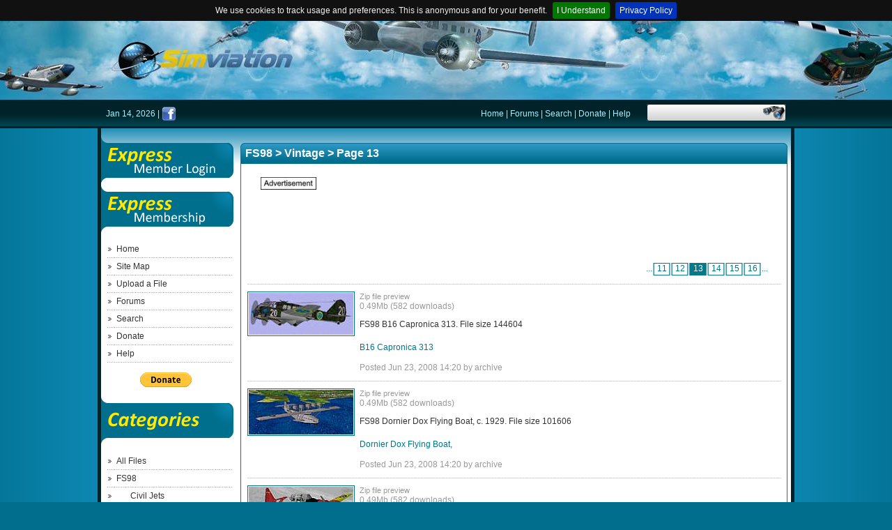

--- FILE ---
content_type: text/html; charset=UTF-8
request_url: https://simviation.com/1/browse-Vintage-53-12
body_size: 3587
content:
<!DOCTYPE HTML PUBLIC "-//W3C//DTD HTML 4.01//EN" "http://www.w3.org/TR/html4/strict.dtd">
<html>
	<head>
		<title>FS98 &gt; Vintage &gt; Page 13</title>
		<meta http-equiv="Content-Type" content="text/html; charset=ISO-8859-1">
		<meta name="keywords" content="freeware,free,free downloads,add-ons,Vintage,FS98">
		<meta name="description" content="Simviation: Microsoft Flight Simulator Addons">
		<link rel="stylesheet" href="styles/common.css" type="text/css">
		<script language="JavaScript" src="js/common.js"></script>
		<script type="text/javascript" src="//code.jquery.com/jquery-1.11.3.min.js"></script>
		<script type="text/javascript" src="js/listing.js"></script>
		<script type="text/javascript" src="js/jquery.cookiebar.min.js"></script>
		<script type="text/javascript" src="js/bannerblockers.js"></script>
		<script type="text/javascript" src="js/additions.js"></script>
	</head>

	<body>
	<div id="fb-root"></div>
<script>(function(d, s, id) {
  var js, fjs = d.getElementsByTagName(s)[0];
  if (d.getElementById(id)) return;
  js = d.createElement(s); js.id = id;
  js.src = "//connect.facebook.net/en_US/all.js#xfbml=1";
  fjs.parentNode.insertBefore(js, fjs);
}(document, 'script', 'facebook-jssdk'));

//cookie bar with privacy policy link
$(document).ready(function(){
    $.cookieBar({
        message: 'We use cookies to track usage and preferences. This is anonymous and for your benefit.',
        policyButton: true,
        policyText: 'Privacy Policy',
        policyURL: '/1/privacy',
        fixed: true
    });
});
</script>

		<div id="wholepage">
			<div id="header">
				<div class="headercontent">
					
						
					
				</div>
			</div>
			<div id="topmenu">
				<div id="topmenucontent">
					<div class="date">
						Jan 14, 2026 |
						<a href="http://www.facebook.com/simviation" target="new"><img src="images/facebook.png" width="21" height="21" class="facebook"></a>

					</div>
					<div class="search">
						<form action="search">
							<input type="hidden" name="submit" value="1">
							<input class="text" value="" name="keywords"><input type="image" class="submit"
								value="" src="images/search-button.gif">
						</form>
					</div>
					<div class="links">
						
						<a href="front-page">Home</a>
						|
						
						<a href="http://forums.simviation.com/phpBB3/index.php" target="new">Forums</a>
						|
						
						<a href="search">Search</a>
						|
						
						<a href="donate">Donate</a>
						|
						
						<a href="help">Help</a>
						
						
					</div>
				</div>
			</div>
			<div id="main">
				<div id="maincontent">
					<div id="leftmenu">
						
						
						<div style="height: 81px">
							<a href="login"><img src="images/login.gif" alt="" width="190" height="81"></a>
						</div>
						<div style="height: 80px">
							<a href="memberintro"><img src="images/membership.gif" alt="" width="190" height="69"></a>
						</div>
						
						
						<a href="front-page" class="leftmenuitem">Home</a>
				
						
						<a href="sitemap" class="leftmenuitem">Site Map</a>
				
						
						<a href="upload-file" class="leftmenuitem">Upload a File</a>
				
						
						<a href="http://forums.simviation.com/phpBB3/index.php" target="new" class="leftmenuitem">Forums</a>
				
						
						<a href="search" class="leftmenuitem">Search</a>
				
						
						<a href="donate" class="leftmenuitem">Donate</a>
				
						
						<a href="help" class="leftmenuitem">Help</a>
				
						
						<br>
						<center>
						<form  action="https://www.paypal.com/cgi-bin/webscr" method="post" target="_blank">
<input type="hidden" name="cmd" value="_s-xclick" />
<input type="hidden" name="hosted_button_id" value="RN7CX7TN3LHHW" />
<input type="image" src="https://www.paypalobjects.com/en_US/i/btn/btn_donate_SM.gif" border="0" name="submit" title="PayPal - The safer, easier way to pay online!" alt="Donate with PayPal button" />
<img alt="" border="0" src="https://www.paypal.com/en_US/i/scr/pixel.gif" width="1" height="1" />
</form>
</center>
						<div style="height: 80px; margin-top: 11px;">
							<img src="images/categories.gif" alt="" width="190" height="68">
						</div>
						<a href="browse-All+Files-0-0" class="leftmenuitem">All Files</a>
						
						
						
						<a href="browse-FS98-43-0" class="leftmenuitem">FS98</a>
						
						
						
						<a href="browse-Civil+Jets-44-0" class="leftsubmenuitem">Civil Jets</a>
						
						
						
						
						<a href="browse-Helicopters-45-0" class="leftsubmenuitem">Helicopters</a>
						
						
						
						
						<a href="browse-Military-46-0" class="leftsubmenuitem">Military</a>
						
						
						
						
						<a href="browse-Misc-47-0" class="leftsubmenuitem">Misc</a>
						
						
						
						
						<a href="browse-Panels-48-0" class="leftsubmenuitem">Panels</a>
						
						
						
						
						<a href="browse-Props-50-0" class="leftsubmenuitem">Props</a>
						
						
						
						
						<a href="browse-Scenery-51-0" class="leftsubmenuitem">Scenery</a>
						
						
						
						
						<a href="browse-Utilities-52-0" class="leftsubmenuitem">Utilities</a>
						
						
						
						
						<a href="browse-Vintage-53-0" class="leftsubmenuitem">Vintage</a>
						
						
						
						
						<a href="browse-Adventures-126-0" class="leftsubmenuitem">Adventures</a>
						
						
						
						
						<a href="browse-Gliders+and+Ultralites-134-0" class="leftsubmenuitem">Gliders and Ultralites</a>
						
						
						
						<div id="downloads-counter">140904516</div>
						
						<div class="leftad"><div class="adlabel">
							<script async src="https://pagead2.googlesyndication.com/pagead/js/adsbygoogle.js"></script>
<!-- 160x600, created 01/04/11 -->
<ins class="adsbygoogle"
     style="display:inline-block;width:160px;height:600px"
     data-ad-client="ca-pub-9447961205930510"
     data-ad-slot="5278037135"></ins>
<script>
     (adsbygoogle = window.adsbygoogle || []).push({});
</script>
						</div></div>
						
						
						<div class="left2ad"><div class="adlabel">
							<script async src="https://pagead2.googlesyndication.com/pagead/js/adsbygoogle.js"></script>
<!-- 160x600, created 01/04/11 -->
<ins class="adsbygoogle"
     style="display:inline-block;width:160px;height:600px"
     data-ad-client="ca-pub-9447961205930510"
     data-ad-slot="5278037135"></ins>
<script>
     (adsbygoogle = window.adsbygoogle || []).push({});
</script>
						</div></div>
						
					</div>
					<div id="content">
<script type="text/javascript">
function donateAuthor(paypalEmail) {
	let form = document.getElementById('pp-donate-form');
	form.business.value = paypalEmail;
	form.submit();
	return false;
}

</script>
<form id="pp-donate-form" class="donate-author-form" action="https://www.paypal.com/donate" method="post" target="_blank" style="display: none">
<input type="hidden" name="cmd" value="_donations" />
<input type="hidden" name="business" value="" />
<input type="hidden" name="currency_code" value="USD" />
<img alt="" border="0" src="https://www.paypal.com/en_GB/i/scr/pixel.gif" width="1" height="1" />
</form>
<div class="boxdark">
	<div class="lefttop"><div class="righttop"><div class="top"><a href="browse-FS98-43-0" class="category">FS98</a> &gt; <a href="browse-Vintage-53-0" class="category">Vintage</a> &gt; Page 13</div></div></div>
	<div class="content">
		<div class="boxspace">&nbsp;</div>
		
		
		
					
					<div class="bottomad"><div class="adlabel">
						<script async src="https://pagead2.googlesyndication.com/pagead/js/adsbygoogle.js"></script>
<!-- 728x90 -->
<ins class="adsbygoogle"
     style="display:inline-block;width:728px;height:90px"
     data-ad-client="ca-pub-9447961205930510"
     data-ad-slot="1315599466"></ins>
<script>
     (adsbygoogle = window.adsbygoogle || []).push({});
</script>
					</div></div>
					
		<div class="boxspace">&nbsp;</div>
		
		<div class="rightpages">
		
		<a href="browse-Vintage-53-9" class="extrapage">...</a>
		
		<a href="browse-Vintage-53-10" class="page">11</a>
		
		<a href="browse-Vintage-53-11" class="page">12</a>
		
		<a href="browse-Vintage-53-12" class="currentpage">13</a>
		
		<a href="browse-Vintage-53-13" class="page">14</a>
		
		<a href="browse-Vintage-53-14" class="page">15</a>
		
		<a href="browse-Vintage-53-15" class="page">16</a>
		
		<a href="browse-Vintage-53-16" class="extrapage">...</a>
		
		</div>
		
		
		<div class="fileliststart">&nbsp;</div>
		
		<a name="21366"></a>
		<div class="filelist">
			<div class="filedescr">
				
				<div class="fileleft">
					<img src="https://static.simviation.com/capro_01.jpg" width="150" height="60"
						alt="">
					
				</div>
				
				
				<div class="filecenter" style="min-height: 67px">
					
					
					
					
					<div class="filetitle">
						<a href="javascript:openWindow('download-file?file=juf13pan.zip&fileId=21366', 800, 600);void(0)"></a>
						
					</div>
					
					<div class="zip"><a href="preview?fileId=21366" onclick="return openWindow('preview-popup?fileId=21366', 800, 600)">Zip file preview</a></div>
					<div class="filedownloads">0.49Mb (582 downloads)</div>
					
					<div class="filedescription">
						
              
                 FS98
                  B16
                  Capronica 313. File size 144604
              
					</div>
					<div class="additionalbuttons">
						
					</div>
					
					
					<div class="filehtml">
						<a href="http://www.simviation.com/cgi-bin/syb.cgi?section=vintage&file=capro_01.zip" onclick="NewWindow(this.href,'name','730','400','yes');return false">B16
                  Capronica 313</a><br>

					</div>
					
					<div class="fileposted">
						Posted Jun 23, 2008 14:20 by archive
					</div>
					
				</div>
			</div>
			<div class="filebottom">&nbsp;</div>
		</div>
		
		<a name="21365"></a>
		<div class="filelist">
			<div class="filedescr">
				
				<div class="fileleft">
					<img src="https://static.simviation.com/dox.jpg" width="150" height="64"
						alt="">
					
				</div>
				
				
				<div class="filecenter" style="min-height: 71px">
					
					
					
					
					<div class="filetitle">
						<a href="javascript:openWindow('download-file?file=juf13pan.zip&fileId=21365', 800, 600);void(0)"></a>
						
					</div>
					
					<div class="zip"><a href="preview?fileId=21365" onclick="return openWindow('preview-popup?fileId=21365', 800, 600)">Zip file preview</a></div>
					<div class="filedownloads">0.49Mb (582 downloads)</div>
					
					<div class="filedescription">
						
              
                 FS98 Dornier
                  Dox Flying Boat, c. 1929. File size 101606
              
					</div>
					<div class="additionalbuttons">
						
					</div>
					
					
					<div class="filehtml">
						<a href="http://www.simviation.com/cgi-bin/syb.cgi?section=vintage&file=dox.zip" onclick="NewWindow(this.href,'name','730','400','yes');return false">Dornier
                  Dox Flying Boat,</a><br>

					</div>
					
					<div class="fileposted">
						Posted Jun 23, 2008 14:20 by archive
					</div>
					
				</div>
			</div>
			<div class="filebottom">&nbsp;</div>
		</div>
		
		<a name="21364"></a>
		<div class="filelist">
			<div class="filedescr">
				
				<div class="fileleft">
					<img src="https://static.simviation.com/snj5fs98.jpg" width="150" height="67"
						alt="">
					
				</div>
				
				
				<div class="filecenter" style="min-height: 74px">
					
					
					
					
					<div class="filetitle">
						<a href="javascript:openWindow('download-file?file=juf13pan.zip&fileId=21364', 800, 600);void(0)"></a>
						
					</div>
					
					<div class="zip"><a href="preview?fileId=21364" onclick="return openWindow('preview-popup?fileId=21364', 800, 600)">Zip file preview</a></div>
					<div class="filedownloads">0.49Mb (582 downloads)</div>
					
					<div class="filedescription">
						
              
                FS98 North
                  American SNJ-3 in USN Trainer colors. c. 1941.
                  File size 58057
              
					</div>
					<div class="additionalbuttons">
						
					</div>
					
					
					<div class="filehtml">
						<a href="http://www.simviation.com/cgi-bin/syb.cgi?section=vintage&file=snj5fs98.zip" onclick="NewWindow(this.href,'name','730','400','yes');return false">North
                  American SNJ-3</a><br>

					</div>
					
					<div class="fileposted">
						Posted Jun 23, 2008 14:20 by archive
					</div>
					
				</div>
			</div>
			<div class="filebottom">&nbsp;</div>
		</div>
		
		<a name="21363"></a>
		<div class="filelist">
			<div class="filedescr">
				
				<div class="fileleft">
					<img src="https://static.simviation.com/peghe46c.jpg" width="150" height="76"
						alt="">
					
				</div>
				
				
				<div class="filecenter" style="min-height: 83px">
					
					
					
					
					<div class="filetitle">
						<a href="javascript:openWindow('download-file?file=juf13pan.zip&fileId=21363', 800, 600);void(0)"></a>
						
					</div>
					
					<div class="zip"><a href="preview?fileId=21363" onclick="return openWindow('preview-popup?fileId=21363', 800, 600)">Zip file preview</a></div>
					<div class="filedownloads">0.49Mb (582 downloads)</div>
					
					<div class="filedescription">
						
              
                FS98 Heinkel
                  HE46-C, with panel. File size 687565
              
					</div>
					<div class="additionalbuttons">
						
					</div>
					
					
					<div class="filehtml">
						<a href="http://www.simviation.com/cgi-bin/syb.cgi?section=vintage&file=peghe46.zip" onclick="NewWindow(this.href,'name','730','400','yes');return false">Heinkel
                  HE46-C</a><br>

					</div>
					
					<div class="fileposted">
						Posted Jun 23, 2008 14:20 by archive
					</div>
					
				</div>
			</div>
			<div class="filebottom">&nbsp;</div>
		</div>
		
		<a name="21362"></a>
		<div class="filelist">
			<div class="filedescr">
				
				<div class="fileleft">
					<img src="https://static.simviation.com/pegftri.jpg" width="150" height="60"
						alt="">
					
				</div>
				
				
				<div class="filecenter" style="min-height: 67px">
					
					
					
					
					<div class="filetitle">
						<a href="javascript:openWindow('download-file?file=juf13pan.zip&fileId=21362', 800, 600);void(0)"></a>
						
					</div>
					
					<div class="zip"><a href="preview?fileId=21362" onclick="return openWindow('preview-popup?fileId=21362', 800, 600)">Zip file preview</a></div>
					<div class="filedownloads">0.49Mb (582 downloads)</div>
					
					<div class="filedescription">
						
              
                FS98 Ford
                  Trimotor, US Mail, known as the &#39;Tin Goose&#39;. Full pack.
                  File size 1451978
              
					</div>
					<div class="additionalbuttons">
						
					</div>
					
					
					<div class="filehtml">
						<a href="http://www.simviation.com/cgi-bin/syb.cgi?section=vintage&file=pegftri.zip" onclick="NewWindow(this.href,'name','730','400','yes');return false">Ford
                  Trimotor</a><br>

					</div>
					
					<div class="fileposted">
						Posted Jun 23, 2008 14:20 by archive
					</div>
					
				</div>
			</div>
			<div class="filebottom">&nbsp;</div>
		</div>
		
		<a name="21361"></a>
		<div class="filelist">
			<div class="filedescr">
				
				<div class="fileleft">
					<img src="https://static.simviation.com/f7ftig98.jpg" width="150" height="92"
						alt="">
					
				</div>
				
				
				<div class="filecenter" style="min-height: 99px">
					
					
					
					
					<div class="filetitle">
						<a href="javascript:openWindow('download-file?file=juf13pan.zip&fileId=21361', 800, 600);void(0)"></a>
						
					</div>
					
					<div class="zip"><a href="preview?fileId=21361" onclick="return openWindow('preview-popup?fileId=21361', 800, 600)">Zip file preview</a></div>
					<div class="filedownloads">0.49Mb (582 downloads)</div>
					
					<div class="filedescription">
						
              
                FS98 Grumman
                  F7F-3P Tigercat. Files size 308913. 
              
					</div>
					<div class="additionalbuttons">
						
					</div>
					
					
					<div class="filehtml">
						<a href="http://www.simviation.com/cgi-bin/syb.cgi?section=vintage&file=f7ftig98.zip" onclick="NewWindow(this.href,'name','730','400','yes');return false">Grumman
                  F7F-3P Tigercat</a><br>

					</div>
					
					<div class="fileposted">
						Posted Jun 23, 2008 14:20 by archive
					</div>
					
				</div>
			</div>
			<div class="filebottom">&nbsp;</div>
		</div>
		
		<a name="21360"></a>
		<div class="filelist">
			<div class="filedescr">
				
				<div class="fileleft">
					<img src="https://static.simviation.com/xf5.jpg" width="150" height="79"
						alt="">
					
				</div>
				
				
				<div class="filecenter" style="min-height: 86px">
					
					
					
					
					<div class="filetitle">
						<a href="javascript:openWindow('download-file?file=juf13pan.zip&fileId=21360', 800, 600);void(0)"></a>
						
					</div>
					
					<div class="zip"><a href="preview?fileId=21360" onclick="return openWindow('preview-popup?fileId=21360', 800, 600)">Zip file preview</a></div>
					<div class="filedownloads">0.49Mb (582 downloads)</div>
					
					<div class="filedescription">
						
              
                 FS98
                  Grumman
                  XF5 F1, WW2 Carrier designed aircraft. File size 54809
              
					</div>
					<div class="additionalbuttons">
						
					</div>
					
					
					<div class="filehtml">
						<a href="http://www.simviation.com/cgi-bin/syb.cgi?section=vintage&file=skyrck98.zip" onclick="NewWindow(this.href,'name','730','400','yes');return false">Grumman
                  XF5 F1</a><br>

					</div>
					
					<div class="fileposted">
						Posted Jun 23, 2008 14:20 by archive
					</div>
					
				</div>
			</div>
			<div class="filebottom">&nbsp;</div>
		</div>
		
		<a name="21359"></a>
		<div class="filelist">
			<div class="filedescr">
				
				<div class="fileleft">
					<img src="https://static.simviation.com/bellangw.jpg" width="150" height="88"
						alt="">
					
				</div>
				
				
				<div class="fileright">
					<img src="https://static.simviation.com/bellangp.jpg" width="150" height="88"
						alt="">
				</div>
				
				<div class="filecenter" style="min-height: 95px">
					
					
					
					
					<div class="filetitle">
						<a href="javascript:openWindow('download-file?file=juf13pan.zip&fileId=21359', 800, 600);void(0)"></a>
						
					</div>
					
					<div class="zip"><a href="preview?fileId=21359" onclick="return openWindow('preview-popup?fileId=21359', 800, 600)">Zip file preview</a></div>
					<div class="filedownloads">0.49Mb (582 downloads)</div>
					
					<div class="filedescription">
						
              
                FS98 Bellanca
                  Peacemaker with panel. File size 582365
              
					</div>
					<div class="additionalbuttons">
						
					</div>
					
					
					<div class="filehtml">
						<a href="http://www.simviation.com/cgi-bin/syb.cgi?section=vintage&file=bellangw.zip" onclick="NewWindow(this.href,'name','730','400','yes');return false">Bellanca
                  Peacemaker</a><br>

					</div>
					
					<div class="fileposted">
						Posted Jun 23, 2008 14:20 by archive
					</div>
					
				</div>
			</div>
			<div class="filebottom">&nbsp;</div>
		</div>
		
		<a name="21358"></a>
		<div class="filelist">
			<div class="filedescr">
				
				<div class="fileleft">
					<img src="https://static.simviation.com/do335.jpg" width="150" height="75"
						alt="">
					
				</div>
				
				
				<div class="filecenter" style="min-height: 82px">
					
					
					
					
					<div class="filetitle">
						<a href="javascript:openWindow('download-file?file=juf13pan.zip&fileId=21358', 800, 600);void(0)"></a>
						
					</div>
					
					<div class="zip"><a href="preview?fileId=21358" onclick="return openWindow('preview-popup?fileId=21358', 800, 600)">Zip file preview</a></div>
					<div class="filedownloads">0.49Mb (582 downloads)</div>
					
					<div class="filedescription">
						
              
                FS98 Dornier
                  DO 335. Push pull Luftwaffe prop. Use aafconv98 to install.
                  File size 96611 
              
					</div>
					<div class="additionalbuttons">
						
					</div>
					
					
					<div class="filehtml">
						<a href="http://www.simviation.com/cgi-bin/syb.cgi?section=vintage&file=do335v2.zip" onclick="NewWindow(this.href,'name','730','400','yes');return false">Dornier
                  DO 335.</a><br>

					</div>
					
					<div class="fileposted">
						Posted Jun 23, 2008 14:20 by archive
					</div>
					
				</div>
			</div>
			<div class="filebottom">&nbsp;</div>
		</div>
		
		<a name="21357"></a>
		<div class="filelist">
			<div class="filedescr">
				
				<div class="fileleft">
					<img src="https://static.simviation.com/snj5t6-6.jpg" width="150" height="80"
						alt="">
					
				</div>
				
				
				<div class="filecenter" style="min-height: 87px">
					
					
					
					
					<div class="filetitle">
						<a href="javascript:openWindow('download-file?file=juf13pan.zip&fileId=21357', 800, 600);void(0)"></a>
						
					</div>
					
					<div class="zip"><a href="preview?fileId=21357" onclick="return openWindow('preview-popup?fileId=21357', 800, 600)">Zip file preview</a></div>
					<div class="filedownloads">0.49Mb (582 downloads)</div>
					
					<div class="filedescription">
						
              
                FS98 North
                  American T-6 Trojan, USMC. File size 154119
              
					</div>
					<div class="additionalbuttons">
						
					</div>
					
					
					<div class="filehtml">
						<a href="http://www.simviation.com/cgi-bin/syb.cgi?section=vintage&file=snj5t6-6.zip" onclick="NewWindow(this.href,'name','730','400','yes');return false">North
                  American T-6 Trojan</a><br>

					</div>
					
					<div class="fileposted">
						Posted Jun 23, 2008 14:20 by archive
					</div>
					
				</div>
			</div>
			<div class="filebottom">&nbsp;</div>
		</div>
		

		

					
					<div class="listingad"><div class="adlabel">
						<script async src="https://pagead2.googlesyndication.com/pagead/js/adsbygoogle.js"></script>
<!-- 728x90 -->
<ins class="adsbygoogle"
     style="display:inline-block;width:728px;height:90px"
     data-ad-client="ca-pub-9447961205930510"
     data-ad-slot="1315599466"></ins>
<script>
     (adsbygoogle = window.adsbygoogle || []).push({});
</script>
					</div></div>
					

		<div class="filelistend">&nbsp;</div>
		
		
		
		<div class="rightpages">
		
		<a href="browse-Vintage-53-9" class="extrapage">...</a>
		
		<a href="browse-Vintage-53-10" class="page">11</a>
		
		<a href="browse-Vintage-53-11" class="page">12</a>
		
		<a href="browse-Vintage-53-12" class="currentpage">13</a>
		
		<a href="browse-Vintage-53-13" class="page">14</a>
		
		<a href="browse-Vintage-53-14" class="page">15</a>
		
		<a href="browse-Vintage-53-15" class="page">16</a>
		
		<a href="browse-Vintage-53-16" class="extrapage">...</a>
		
		</div>
		
		
		<div class="boxspace">&nbsp;</div>
		
			<div class="bottomad"><div class="adlabel">
				<script async src="https://pagead2.googlesyndication.com/pagead/js/adsbygoogle.js"></script>
<!-- 728x90 -->
<ins class="adsbygoogle"
     style="display:inline-block;width:728px;height:90px"
     data-ad-client="ca-pub-9447961205930510"
     data-ad-slot="1315599466"></ins>
<script>
     (adsbygoogle = window.adsbygoogle || []).push({});
</script>
			</div></div>
		
	</div>
	<div class="leftbottom"><div class="rightbottom"><div class="bottom"></div></div></div>
</div>
					</div>
					<div class="clearer"></div>
				</div>
				<div id="mainfooter"><div id="mainfooter2"><div id="mainfooter3">&nbsp;</div></div></div>
			</div>
		</div>
	</body>
</html>


--- FILE ---
content_type: text/html; charset=utf-8
request_url: https://www.google.com/recaptcha/api2/aframe
body_size: 266
content:
<!DOCTYPE HTML><html><head><meta http-equiv="content-type" content="text/html; charset=UTF-8"></head><body><script nonce="0E-KMYNlTcKNc-gNnnnQKQ">/** Anti-fraud and anti-abuse applications only. See google.com/recaptcha */ try{var clients={'sodar':'https://pagead2.googlesyndication.com/pagead/sodar?'};window.addEventListener("message",function(a){try{if(a.source===window.parent){var b=JSON.parse(a.data);var c=clients[b['id']];if(c){var d=document.createElement('img');d.src=c+b['params']+'&rc='+(localStorage.getItem("rc::a")?sessionStorage.getItem("rc::b"):"");window.document.body.appendChild(d);sessionStorage.setItem("rc::e",parseInt(sessionStorage.getItem("rc::e")||0)+1);localStorage.setItem("rc::h",'1768380353460');}}}catch(b){}});window.parent.postMessage("_grecaptcha_ready", "*");}catch(b){}</script></body></html>

--- FILE ---
content_type: text/javascript
request_url: https://simviation.com/1/js/listing.js
body_size: 233
content:
function ready(fn) {
  if (document.readyState != 'loading'){
    fn();
  } else {
    document.addEventListener('DOMContentLoaded', fn);
  }
}

ready(function(){
	let listingad = document.querySelectorAll('.listingad');
	if (listingad.length == 0) return; // not ads page

	let filelistitems = document.querySelectorAll('.filelist');
	if (filelistitems.length < 2) return;

	let listingadcontainer = document.createElement('div');
	listingadcontainer.classList.add('listingadcontainer');
	listingadcontainer.appendChild(listingad[0]);

	filelistitems[(filelistitems.length / 2).toFixed()].insertAdjacentElement('beforebegin', listingadcontainer);
});